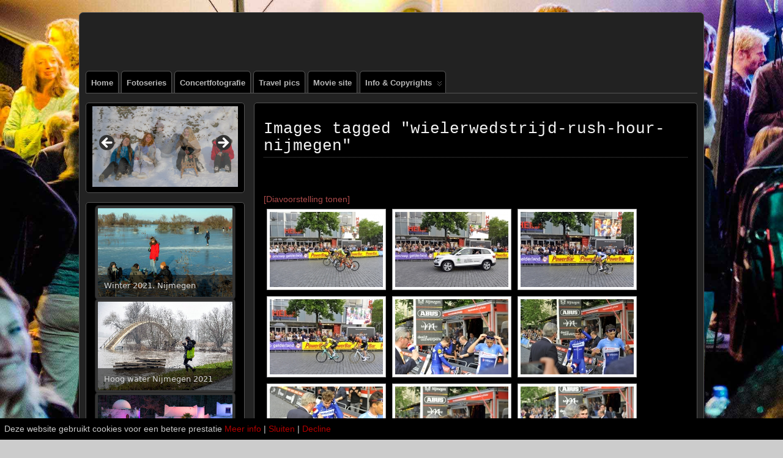

--- FILE ---
content_type: text/css
request_url: https://1.henkbeenen.nl/wp-content/themes/suffusion/dark-style.css?ver=4.5.6
body_size: 2168
content:
body {/* Default styling for everything that is un-styled and doesn't inherit*/
	color:#b8b8b8;
}

code, pre {
	background-color: #222222;
}
pre {
	border: 1px solid #555;
}

/* Headers */
h1, h2, h3, h4, h5, h6 {
	color: #eee;
}

h1 a, h2 a, h3 a, h4 a, h5 a, h6 a {
	color: #eee;
}
fieldset {
	border: 1px solid #333;
}
#wrapper {
	border: 1px solid #555;
	background-color: #222;
}

.suf-widget {
	background-color: #000;
	border: 1px solid #555;
}

.dbx-handle {
	border-bottom: 1px dotted #555;
}

/*div.blogtitle a {*/
.blogtitle a {
	color: #ccc;
}

/* search form */
.searchfield{
	background-color: #444;
}

#nav {
	border-bottom: 1px solid #555;
}

#nav ul li, #nav ul ul li {
	border: 1px solid #555;
}

#nav ul li a {
	color: #b8b8b8;
	background: #000;
}

#nav-top {
	border: 1px solid #555;
	border-top: none;
	background-color: #222;
}

#nav-top ul li{
	border: 1px solid #555;
}

#nav-top ul li a {
	color: #b8b8b8;
	background-color: #000;
}

#nav-top ul ul li {
	border: 1px solid #555;
}

/* sub menu */
#subnav {
	background-color: #111;
	border: 1px solid #555;
}

#subnav li {
	border-right: 1px solid #666;
}

#subnav li a,
#subnav li a:visited,
#subnav .page_item {
	color: #666;
}

#subnav .current_page_item,
#subnav .current_page_parent {
	background-color: #444;
}

/* Third level */
.hier-nav {
	background-color: #222;
	border: 1px solid #555;
	margin-top: 0px;
}

.hier-nav .current_page_item, .hier-nav .current_page_parent {
	background-color: #444;
	border-left: 1px solid #555;
}

.hier-nav li {
	border-right: 1px solid #666;
}


#top-bar-right-spanel-tab .toggle {
	border: 1px solid #555;
}

.post, article.page {
	background-color: #000;
	border: 1px solid #555;
}
.postdata, .postdata a, .postdata a:visited {
	color: #999999;
}

/* post title */
h1.posttitle,
h1.posttitle a,
h1.posttitle a:visited,
h2.posttitle,
h2.posttitle a,
h2.posttitle a:visited  {
	color: #fff;
}

h1.posttitle,
h2.posttitle {
	border-bottom: dotted 1px #555;
}

.author {
	color: #aaa;
}

.tags {
	color: #aaa;
}

.tags a {
	color: #999;
}

.page-links span {
	border-color: #222222;
}

/* next & previous page navigation */
.page-nav {
	background-color: #000;
	border: 1px solid #555;
}

.page-nav a, .page-nav a:visited {
	color: #fff;
}

.suf-page-nav a,
.suf-page-nav a:visited,
.suf-page-nav span {
	border-color: #222222;
}

.page-nav .suf-page-nav a.page-numbers:hover,
div.navigation .suf-page-nav a.page-numbers:hover {
	color: #ffffff;
}

/* next & previous post navigation */
.post-nav {
	background-color: #000;
	border: 1px solid #555;
}
.post-nav a, .post-nav a:visited {
	color: #999999;
}

.post-nav .previous .icon { width: 16px; height: 16px; background-position: 0 -160px; float: left; margin-right: 4px;}
.post-nav .next .icon { width: 16px; height: 16px; background-position: -16px -160px; float: right; margin-left: 4px;}

/* commentform */
#commentform label.suf-comment-label {
	color:#ffffff;
	border: solid 1px #222;
}
#commentform small {
	color: #999999;
}

#commentform textarea {
	border: solid 1px #555;
	background-color: #333;
}

#commentform textarea:focus, #commentform input[type="text"]:focus {
	border: solid 1px #999;
}
.commentlist li.comment, .commentlist li.pingback, .commentlist li.trackback { border: 1px solid #222; background-color: #080808; }
.commentlist li.alt { border: 1px solid #333; background-color: #202020; }
.commentlist small a, .commentlist small a:visited { color: #999999; }
.comment-author {
	border-bottom: 1px dotted #444;
}
.author-below .comment-body, .author-above .comment-body { background-color: #222; }
.author-below .arrow, .author-above .arrow { border-left-color: #222; }
a.comment-reply-link, a.comment-reply-login {
	border: solid 1px #222222;
}

.comment-response-type, .response-type {
	border: solid 1px #222222;
}

/* Comments  */
h3#comments,
h3.comments {
	background-color: #333;
}

h3#respond, h3.respond, #reply-title {
	background-color: #333;
}

#page-footer, #cred {
	border-top: 1px solid #555;
}

#cred a {
	color: #999;
}

/* commentform */
label {
	color:#666;
	font-size: 100%;
}
small {
	color: #555;
}

input{
	background-color: #333;
	color: #999;
	border: solid 1px #555;
}

textarea {
	color: #999;
	border: solid 1px #555;
	background-color: #333;
}

textarea:focus, input[type="text"]:focus, input[type="password"]:focus, #postbox textarea:focus {
	border: solid 1px #666;
}

/* sidebar */
#sidebar, #sidebar-b,
#sidebar-2, #sidebar-2-b {
	color: #666666;
}

/* sidebar */
.suf-widget h3,
.suf-widget h3 a,
.suf-widget h3 a:visited {
	color: #999;
}

div.tab-box div.sidebar-tab-content a:hover,
div.tab-box div.sidebar-tab-content a:active,
.suf-widget a:hover,
.suf-widget a:active {
	text-decoration: underline;
}

.warea ul.suf-cat-posts-list a:hover,
.warea ul.suf-cat-posts-list a:active {
	text-decoration: none;
}

.tab-box div.sidebar-tab-content a,
.tab-box div.sidebar-tab-content a:visited,
div.sidebar-tab-content a,
div.sidebar-tab-content a:visited,
.suf-widget a, .suf-widget a:visited,
.warea a,
.warea a:visited  {
	color: #999;
	text-decoration:none;
}

.wp-caption {
	background-color: #000000;
}

.author-profile,
.info-tag,
.info-category {
	border: solid 1px #555;
	background-color: #000;
}

/* Settings for Featured Posts */
#featured-posts {
	border-color: #555555;
	background-color: #000000;
}

#sliderIndex a,
#sliderIndex a:hover,
#sliderIndex a:visited {
	border-color: #222222;
}

.index-overlaid #sliderIndex a, .index-overlaid .sliderIndex a { background-color: #000; }
.pager-bullets.index-overlaid #sliderPager a, .pager-bullets.index-overlaid .sliderPager a { background-color: transparent; }

/* These settings are for common plugins */
.wp-pagenavi a,
.wp-pagenavi a:visited,
.wp-pagenavi span {
	border-color: #222222;
}

/* Tabbed Sidebar */
.warea ul.sidebar-tabs li a, ul.sidebar-tabs li a {
	background-color: #000;
	border: 1px solid #555;
	color: #fff;
}

div.sidebar-tab-content {
	background-color: #000;
	border: 1px solid #555;
}

/* Magazine */
.suf-mag-headlines,
.suf-mag-excerpt,
.suf-tile,
.suf-mag-category {
	background-color: #000;
	border: 1px solid #555;
}

.suf-mag-headline-block li.suf-mag-headline a {
	color: #fff;
}

h2.suf-mag-excerpt-title,
h2.suf-tile-title {
	border-top: 1px dotted #555;
	border-bottom: 1px dotted #555;
}

h2.suf-mag-excerpt-title a,
h2.suf-mag-excerpt-title a:hover,
h2.suf-mag-excerpt-title a:visited,
h2.suf-mag-excerpt-title a:active,
h2.suf-tile-title a,
h2.suf-tile-title a:hover,
h2.suf-tile-title a:visited,
h2.suf-tile-title a:active {
	color: #ddd;
}

h2.suf-mag-headlines-title,
.suf-mag-excerpts-header,
.suf-tiles th,
.suf-mag-categories-header {
	border-color: #555;
	background-color: #000;
	color: #ddd;
}

.widget-suf-cat-posts li.suf-cat-post a,
.suf-mag-category li.suf-mag-catblock-post a {
	color: #eee;
}

.widget-suf-cat-posts li.suf-cat-post,
.suf-mag-category li.suf-mag-catblock-post {
	border-bottom: 1px dotted #222;
}

.widget-suf-cat-posts li.suf-cat-post:hover,
.suf-mag-category li.suf-mag-catblock-post:hover {
	border: 1px solid #555;
}

.flattened {
    background-color: #000;
    border: 1px solid #555;
}

.author-info {
    border: 1px solid #555;
}

.nr-post {
}
.nr-post h3 {
	border: 1px solid #444;
}
div.booklisting img,
div.bookentry img {
	border: 1px solid #444;
}
.nr_widget h4 {
	border: 1px solid #444;
}

.meta-left-pullout ul { border-right: 1px dotted #555; }
.meta-right-pullout ul { border-left: 1px dotted #555; }
.meta-pullout li { border-bottom: 1px dotted #555; }

.attachment object.text { color: #999; border: solid 1px #555; background-color: #666; }
table.exif td { border-bottom: 1px dotted #222; }
.flickr_badge_image img { border-color: #333; }
.suf-twitter-avatar { border-color: #333; }

.warea ul.suf-posts-thumbnail li { border-bottom: 1px dotted #333; }
img.suf-widget-thumb { border-color: #333; }
.suf-mosaic-img { border-color: #333; }

.entry th, .comment-body th { border-bottom: 1px dotted #222; }
.entry td, .comment-body td { border-bottom: 1px dotted #222; }
.exif-button, .navigation-attachment { border-color: #222; }

.mm-warea { background: #000; border-color: #333; color: #b8b8b8; }
#nav .mm-warea .mm-widget ul li, #nav-top .mm-warea .mm-widget ul li { color: #b8b8b8; }

.cl-widget { background: #000; border: 1px solid #333; }
.outer-pullout-container .meta-pullout {
	background: #000;
	border: 1px solid #555;
}


--- FILE ---
content_type: text/css
request_url: https://1.henkbeenen.nl/wp-content/themes/suffusion/skins/dark-theme-gray-2/skin.css?ver=4.5.6
body_size: 237
content:
/* Standard Styles */
a {
	color:#787878;
}
a:visited {
	color: #787878;
}

/* sub menu */
#subnav li a:hover {
	color: #787878;
}

/* Level 3 */
.hier-nav li a:hover {
	color: #787878;
}

/* content */
.postdata a:hover {
	color: #787878;
}

/* post title */
h1.posttitle a:hover,
h2.posttitle a:hover {
	color: #787878;
}
.tags a:hover {
	color: #787878;
}

/* next & previous page navigation */
.page-nav a:hover {
	color: #787878;
}

/* next & previous post navigation */
.post-nav a:hover {
	color: #787878;
}

.suf-page-nav a.page-numbers,
.suf-page-nav a.page-numbers:visited {
	color: #787878;
}

/* comment list */
.commentlist cite {
	color: #787878;
}
.commentlist cite a, .commentlist cite a:visited {
	color: #787878;
}

/* Credits  */
#cred a:hover {
	color: #787878;
}

.suf-widget a:hover,
.suf-widget a:focus,
.suf-widget a:active,
.warea a:hover,
.warea a:focus,
.warea a:active {
	color: #787878;
}

/* These settings are for common plugins */
.wp-pagenavi a,
.wp-pagenavi a:visited,
.wp-pagenavi span {
	color: #787878;
}

.wp-pagenavi a:hover {
	color: #fff;
}



--- FILE ---
content_type: text/css
request_url: https://1.henkbeenen.nl/wp-content/uploads/suffusion/custom-styles.css?ver=4.5.6
body_size: 4625
content:
body{color:#F5F5F5;font-family:Arial,Helvetica,sans-serif;}a{color:#AB4949;text-decoration:none;}a:visited{color:#D42323;text-decoration:none;}a:hover{color:#FF0000;text-decoration:underline;}.page-template-1l-sidebar-php #wrapper{width:1000px;max-width:1000px;min-width:1000px;}.page-template-1l-sidebar-php #container{padding-left:275px;padding-right:0px;}.page-template-1l-sidebar-php #main-col{width:725px;}#ie6 .page-template-1l-sidebar-php #main-col{width:695px }.page-template-1l-sidebar-php #nav-top,.page-template-1l-sidebar-php #top-bar-right-spanel{width:1000px;max-width:1000px;min-width:1000px;}.page-template-1l-sidebar-php #nav-top .col-control,.page-template-1l-sidebar-php #top-bar-right-spanel .col-control{width:1000px }.page-template-1l-sidebar-php #nav .col-control{width:1000px }.page-template-1l-sidebar-php .postdata .category{max-width:450px}.page-template-1l-sidebar-php .tags{max-width:450px}.page-template-1l-sidebar-php #sidebar,.page-template-1l-sidebar-php #sidebar-b,.page-template-1l-sidebar-php #sidebar-shell-1{width:260px}.page-template-1l-sidebar-php #sidebar.flattened,.page-template-1l-sidebar-php #sidebar-b.flattened{width:258px}.page-template-1l-sidebar-php #sidebar-shell-1{margin-left:-100%;margin-right:15px;left:auto;right:275px}.page-template-1l-sidebar-php #sidebar-container{width:275px;}.page-template-1l-sidebar-php .sidebar-container-left{right:275px;}.page-template-1l-sidebar-php .sidebar-container-right{margin-right:-275px;}.page-template-1l-sidebar-php .sidebar-container-left #sidebar-wrap{right:auto;}.page-template-1l-sidebar-php #wsidebar-top,.page-template-1l-sidebar-php #wsidebar-bottom{width:273px;}.page-template-1l-sidebar-php #sidebar-wrap{width:290px;left:auto;right:auto}#ie6 .page-template-1l-sidebar-php #sidebar-wrap{left:auto;right:auto}.page-template-1l-sidebar-php .sidebar-wrap-left{margin-left:-100%}.page-template-1l-sidebar-php .sidebar-wrap-right{margin-right:-290px}#ie6 .page-template-1l-sidebar-php #sidebar,#ie6 .page-template-1l-sidebar-php #sidebar-b,#ie6 .page-template-1l-sidebar-php #sidebar-shell-1{width:252px}#ie6 .page-template-1l-sidebar-php #sidebar-shell-1{}#ie6 .page-template-1l-sidebar-php #sidebar-container{width:265px}.page-template-1l-sidebar-php .tab-box{width:260px}.page-template-1r-sidebar-php #wrapper{width:1000px;max-width:1000px;min-width:1000px;}.page-template-1r-sidebar-php #container{padding-left:0px;padding-right:275px;}.page-template-1r-sidebar-php #main-col{width:725px;}#ie6 .page-template-1r-sidebar-php #main-col{width:695px }.page-template-1r-sidebar-php #nav-top,.page-template-1r-sidebar-php #top-bar-right-spanel{width:1000px;max-width:1000px;min-width:1000px;}.page-template-1r-sidebar-php #nav-top .col-control,.page-template-1r-sidebar-php #top-bar-right-spanel .col-control{width:1000px }.page-template-1r-sidebar-php #nav .col-control{width:1000px }.page-template-1r-sidebar-php .postdata .category{max-width:450px}.page-template-1r-sidebar-php .tags{max-width:450px}.page-template-1r-sidebar-php #sidebar,.page-template-1r-sidebar-php #sidebar-b,.page-template-1r-sidebar-php #sidebar-shell-1{width:260px}.page-template-1r-sidebar-php #sidebar.flattened,.page-template-1r-sidebar-php #sidebar-b.flattened{width:258px}.page-template-1r-sidebar-php #sidebar-shell-1{margin-left:15px;margin-right:-275px;left:auto;right:auto}.page-template-1r-sidebar-php #sidebar-container{width:275px;}.page-template-1r-sidebar-php .sidebar-container-left{right:275px;}.page-template-1r-sidebar-php .sidebar-container-right{margin-right:-275px;}.page-template-1r-sidebar-php .sidebar-container-left #sidebar-wrap{right:auto;}.page-template-1r-sidebar-php #wsidebar-top,.page-template-1r-sidebar-php #wsidebar-bottom{width:273px;}.page-template-1r-sidebar-php #sidebar-wrap{width:290px;left:auto;right:auto}#ie6 .page-template-1r-sidebar-php #sidebar-wrap{left:auto;right:auto}.page-template-1r-sidebar-php .sidebar-wrap-left{margin-left:-100%}.page-template-1r-sidebar-php .sidebar-wrap-right{margin-right:-290px}#ie6 .page-template-1r-sidebar-php #sidebar,#ie6 .page-template-1r-sidebar-php #sidebar-b,#ie6 .page-template-1r-sidebar-php #sidebar-shell-1{width:252px}#ie6 .page-template-1r-sidebar-php #sidebar-shell-1{}#ie6 .page-template-1r-sidebar-php #sidebar-container{width:265px}.page-template-1r-sidebar-php .tab-box{width:260px}.page-template-1l1r-sidebar-php #wrapper{width:1000px;max-width:1000px;min-width:1000px;}.page-template-1l1r-sidebar-php #container{padding-left:185px;padding-right:185px;}.page-template-1l1r-sidebar-php #main-col{width:630px;}#ie6 .page-template-1l1r-sidebar-php #main-col{width:600px }.page-template-1l1r-sidebar-php #nav-top,.page-template-1l1r-sidebar-php #top-bar-right-spanel{width:1000px;max-width:1000px;min-width:1000px;}.page-template-1l1r-sidebar-php #nav-top .col-control,.page-template-1l1r-sidebar-php #top-bar-right-spanel .col-control{width:1000px }.page-template-1l1r-sidebar-php #nav .col-control{width:1000px }.page-template-1l1r-sidebar-php .postdata .category{max-width:355px}.page-template-1l1r-sidebar-php .tags{max-width:355px}.page-template-1l1r-sidebar-php #sidebar,.page-template-1l1r-sidebar-php #sidebar-b,.page-template-1l1r-sidebar-php #sidebar-shell-1{width:170px}.page-template-1l1r-sidebar-php #sidebar.flattened,.page-template-1l1r-sidebar-php #sidebar-b.flattened{width:168px}.page-template-1l1r-sidebar-php #sidebar-shell-1{margin-left:-100%;margin-right:0px;left:auto;right:185px}.page-template-1l1r-sidebar-php #sidebar-2,.page-template-1l1r-sidebar-php #sidebar-2-b,.page-template-1l1r-sidebar-php #sidebar-shell-2{width:170px}.page-template-1l1r-sidebar-php #sidebar-2.flattened,.page-template-1l1r-sidebar-php #sidebar-2-b.flattened{width:168px}.page-template-1l1r-sidebar-php #sidebar-shell-2{margin-left:15px;margin-right:-185px;left:auto;right:auto}.page-template-1l1r-sidebar-php #sidebar-container{width:185px;}.page-template-1l1r-sidebar-php .sidebar-container-left{right:185px;}.page-template-1l1r-sidebar-php .sidebar-container-right{margin-right:-185px;}.page-template-1l1r-sidebar-php .sidebar-container-left #sidebar-wrap{right:auto;}.page-template-1l1r-sidebar-php #wsidebar-top,.page-template-1l1r-sidebar-php #wsidebar-bottom{width:353px;}.page-template-1l1r-sidebar-php #sidebar-wrap{width:370px;left:auto;right:auto}#ie6 .page-template-1l1r-sidebar-php #sidebar-wrap{left:auto;right:auto}.page-template-1l1r-sidebar-php .sidebar-wrap-left{margin-left:-100%}.page-template-1l1r-sidebar-php .sidebar-wrap-right{margin-right:-370px}#ie6 .page-template-1l1r-sidebar-php #sidebar,#ie6 .page-template-1l1r-sidebar-php #sidebar-b,#ie6 .page-template-1l1r-sidebar-php #sidebar-shell-1{width:162px}#ie6 .page-template-1l1r-sidebar-php #sidebar-shell-1{left:200px;right:185px}#ie6 .page-template-1l1r-sidebar-php #sidebar-2,#ie6 .page-template-1l1r-sidebar-php #sidebar-2-b,#ie6 .page-template-1l1r-sidebar-php #sidebar-shell-2{width:162px}#ie6 .page-template-1l1r-sidebar-php #sidebar-shell-2{}#ie6 .page-template-1l1r-sidebar-php #sidebar-container{width:175px}.page-template-1l1r-sidebar-php .tab-box{width:170px}.page-template-2l-sidebars-php #wrapper{width:1000px;max-width:1000px;min-width:1000px;}.page-template-2l-sidebars-php #container{padding-left:370px;padding-right:0px;}.page-template-2l-sidebars-php #main-col{width:630px;}#ie6 .page-template-2l-sidebars-php #main-col{width:600px }.page-template-2l-sidebars-php #nav-top,.page-template-2l-sidebars-php #top-bar-right-spanel{width:1000px;max-width:1000px;min-width:1000px;}.page-template-2l-sidebars-php #nav-top .col-control,.page-template-2l-sidebars-php #top-bar-right-spanel .col-control{width:1000px }.page-template-2l-sidebars-php #nav .col-control{width:1000px }.page-template-2l-sidebars-php .postdata .category{max-width:355px}.page-template-2l-sidebars-php .tags{max-width:355px}.page-template-2l-sidebars-php #sidebar,.page-template-2l-sidebars-php #sidebar-b,.page-template-2l-sidebars-php #sidebar-shell-1{width:170px}.page-template-2l-sidebars-php #sidebar.flattened,.page-template-2l-sidebars-php #sidebar-b.flattened{width:168px}.page-template-2l-sidebars-php #sidebar-shell-1{margin-left:0px;margin-right:0px;left:auto;right:auto}.page-template-2l-sidebars-php #sidebar-2,.page-template-2l-sidebars-php #sidebar-2-b,.page-template-2l-sidebars-php #sidebar-shell-2{width:170px}.page-template-2l-sidebars-php #sidebar-2.flattened,.page-template-2l-sidebars-php #sidebar-2-b.flattened{width:168px}.page-template-2l-sidebars-php #sidebar-shell-2{margin-left:15px;margin-right:-185px;left:auto;right:auto}.page-template-2l-sidebars-php #sidebar-container{width:370px;}.page-template-2l-sidebars-php .sidebar-container-left{right:370px;}.page-template-2l-sidebars-php .sidebar-container-right{margin-right:-370px;}.page-template-2l-sidebars-php .sidebar-container-left #sidebar-wrap{right:auto;}.page-template-2l-sidebars-php #wsidebar-top,.page-template-2l-sidebars-php #wsidebar-bottom{width:353px;}.page-template-2l-sidebars-php #sidebar-wrap{width:370px;left:auto;right:370px}#ie6 .page-template-2l-sidebars-php #sidebar-wrap{left:auto;right:200px}.page-template-2l-sidebars-php .sidebar-wrap-left{margin-left:-100%}.page-template-2l-sidebars-php .sidebar-wrap-right{margin-right:-370px}#ie6 .page-template-2l-sidebars-php #sidebar,#ie6 .page-template-2l-sidebars-php #sidebar-b,#ie6 .page-template-2l-sidebars-php #sidebar-shell-1{width:162px}#ie6 .page-template-2l-sidebars-php #sidebar-shell-1{}#ie6 .page-template-2l-sidebars-php #sidebar-2,#ie6 .page-template-2l-sidebars-php #sidebar-2-b,#ie6 .page-template-2l-sidebars-php #sidebar-shell-2{width:162px}#ie6 .page-template-2l-sidebars-php #sidebar-shell-2{}#ie6 .page-template-2l-sidebars-php #sidebar-container{width:360px}.page-template-2l-sidebars-php .tab-box{width:353px}.page-template-2r-sidebars-php #wrapper{width:1000px;max-width:1000px;min-width:1000px;}.page-template-2r-sidebars-php #container{padding-left:0px;padding-right:370px;}.page-template-2r-sidebars-php #main-col{width:630px;}#ie6 .page-template-2r-sidebars-php #main-col{width:600px }.page-template-2r-sidebars-php #nav-top,.page-template-2r-sidebars-php #top-bar-right-spanel{width:1000px;max-width:1000px;min-width:1000px;}.page-template-2r-sidebars-php #nav-top .col-control,.page-template-2r-sidebars-php #top-bar-right-spanel .col-control{width:1000px }.page-template-2r-sidebars-php #nav .col-control{width:1000px }.page-template-2r-sidebars-php .postdata .category{max-width:355px}.page-template-2r-sidebars-php .tags{max-width:355px}.page-template-2r-sidebars-php #sidebar,.page-template-2r-sidebars-php #sidebar-b,.page-template-2r-sidebars-php #sidebar-shell-1{width:170px}.page-template-2r-sidebars-php #sidebar.flattened,.page-template-2r-sidebars-php #sidebar-b.flattened{width:168px}.page-template-2r-sidebars-php #sidebar-shell-1{margin-left:0px;margin-right:0px;left:auto;right:auto}.page-template-2r-sidebars-php #sidebar-2,.page-template-2r-sidebars-php #sidebar-2-b,.page-template-2r-sidebars-php #sidebar-shell-2{width:170px}.page-template-2r-sidebars-php #sidebar-2.flattened,.page-template-2r-sidebars-php #sidebar-2-b.flattened{width:168px}.page-template-2r-sidebars-php #sidebar-shell-2{margin-left:-185px;margin-right:15px;left:auto;right:auto}.page-template-2r-sidebars-php #sidebar-container{width:370px;}.page-template-2r-sidebars-php .sidebar-container-left{right:370px;}.page-template-2r-sidebars-php .sidebar-container-right{margin-right:-370px;}.page-template-2r-sidebars-php .sidebar-container-left #sidebar-wrap{right:auto;}.page-template-2r-sidebars-php #wsidebar-top,.page-template-2r-sidebars-php #wsidebar-bottom{width:353px;}.page-template-2r-sidebars-php #sidebar-wrap{width:370px;left:auto;right:auto}#ie6 .page-template-2r-sidebars-php #sidebar-wrap{left:auto;right:auto}.page-template-2r-sidebars-php .sidebar-wrap-left{margin-left:-100%}.page-template-2r-sidebars-php .sidebar-wrap-right{margin-right:-370px}#ie6 .page-template-2r-sidebars-php #sidebar,#ie6 .page-template-2r-sidebars-php #sidebar-b,#ie6 .page-template-2r-sidebars-php #sidebar-shell-1{width:162px}#ie6 .page-template-2r-sidebars-php #sidebar-shell-1{}#ie6 .page-template-2r-sidebars-php #sidebar-2,#ie6 .page-template-2r-sidebars-php #sidebar-2-b,#ie6 .page-template-2r-sidebars-php #sidebar-shell-2{width:162px}#ie6 .page-template-2r-sidebars-php #sidebar-shell-2{}#ie6 .page-template-2r-sidebars-php #sidebar-container{width:360px}.page-template-2r-sidebars-php .tab-box{width:353px} #wrapper{width:1000px;max-width:1000px;min-width:1000px;} #container{padding-left:275px;padding-right:0px;} #main-col{width:725px;}#ie6 #main-col{width:695px } #nav-top,#top-bar-right-spanel{width:1000px;max-width:1000px;min-width:1000px;} #nav-top .col-control,#top-bar-right-spanel .col-control{width:1000px } #nav .col-control{width:1000px } .postdata .category{max-width:450px} .tags{max-width:450px} #sidebar,#sidebar-b,#sidebar-shell-1{width:260px} #sidebar.flattened,#sidebar-b.flattened{width:258px} #sidebar-shell-1{margin-left:-100%;margin-right:15px;left:auto;right:275px} #sidebar-container{width:275px;} .sidebar-container-left{right:275px;} .sidebar-container-right{margin-right:-275px;} .sidebar-container-left #sidebar-wrap{right:auto;} #wsidebar-top,#wsidebar-bottom{width:273px;} #sidebar-wrap{width:290px;left:auto;right:auto}#ie6 #sidebar-wrap{left:auto;right:auto} .sidebar-wrap-left{margin-left:-100%} .sidebar-wrap-right{margin-right:-290px}#ie6 #sidebar,#ie6 #sidebar-b,#ie6 #sidebar-shell-1{width:252px}#ie6 #sidebar-shell-1{}#ie6 #sidebar-container{width:265px} .tab-box{width:260px}.page-template-no-sidebars-php #container{padding-left:0;padding-right:0;}.page-template-no-sidebars-php #main-col{width:100%;}.suf-mag-headlines{padding-left:225px}.suf-mag-headline-photo-box{width:225px;right:225px;}.suf-mag-headline-block{width:100%;}#ie6 .suf-mag-headline-block{width:100%;}.suf-mag-headlines{min-height:450px;height:auto;}.suf-mag-excerpt-image{height:100px}.suf-mag-category-image{width:221px;height:100px}#ie6 .suf-mag-category-image{width:218px;}h2.suf-mag-headlines-title{text-align:left;} .post .date{display:none;} .title-container{padding-left:0;padding-right:0;} .post .title{padding-left:0;}.postdata .category{float:left;}.post .postdata .comments{float:right;}.tags{float:right;text-align:right;}.post span.author{float:left;padding-right:10px;}article.page .postdata .comments{float:right;}article.page span.author{float:left;padding-right:10px;}.format-aside h1.posttitle,.format-aside h2.posttitle,.post.format-aside .date{display:none;}.format-aside .title-container{padding-left:0;}.format-aside .postdata .category{float:left;}.post.format-aside .postdata .comments{float:right;}.format-aside .tags{float:right;text-align:right;}.format-aside .permalink{float:left;text-align:left;}.post.format-aside span.author{float:left;padding-right:10px;}.format-gallery .postdata .category{float:left;}.post.format-gallery .postdata .comments{float:right;}.format-gallery .tags{float:right;text-align:right;}.format-gallery .permalink{float:left;text-align:left;}.post.format-gallery span.author{float:left;padding-right:10px;}.format-link .postdata .category{float:left;}.post.format-link .postdata .comments{float:right;}.format-link .tags{float:right;text-align:right;}.format-link .permalink{float:left;text-align:left;}.post.format-link span.author{float:left;padding-right:10px;}.format-image .postdata .category{float:left;}.post.format-image .postdata .comments{float:right;}.format-image .tags{float:right;text-align:right;}.format-image .permalink{float:left;text-align:left;}.post.format-image span.author{float:left;padding-right:10px;}.format-quote h1.posttitle,.format-quote h2.posttitle,.post.format-quote .date{display:none;}.format-quote .title-container{padding-left:0;}.format-quote .postdata .category{float:left;}.post.format-quote .postdata .comments{float:right;}.format-quote .tags{float:right;text-align:right;}.format-quote .permalink{float:left;text-align:left;}.post.format-quote span.author{float:left;padding-right:10px;}.format-status h1.posttitle,.format-status h2.posttitle,.post.format-status .date{display:none;}.format-status .title-container{padding-left:0;}.format-status .postdata .category{float:left;}.post.format-status .postdata .comments{float:right;}.format-status .tags{float:right;text-align:right;}.format-status .permalink{float:left;text-align:left;}.post.format-status span.author{float:left;padding-right:10px;}.format-video .postdata .category{float:left;}.post.format-video .postdata .comments{float:right;}.format-video .tags{float:right;text-align:right;}.format-video .permalink{float:left;text-align:left;}.post.format-video span.author{float:left;padding-right:10px;}.format-audio .postdata .category{float:left;}.post.format-audio .postdata .comments{float:right;}.format-audio .tags{float:right;text-align:right;}.format-audio .permalink{float:left;text-align:left;}.post.format-audio span.author{float:left;padding-right:10px;}.format-chat .postdata .category{float:left;}.post.format-chat .postdata .comments{float:right;}.format-chat .tags{float:right;text-align:right;}.format-chat .permalink{float:left;text-align:left;}.post.format-chat span.author{float:left;padding-right:10px;}#slider,#sliderContent{max-height:250px;} #slider .left,#slider .right{height:250px;max-height:250px;width:250px !important;} .sliderImage .top,.sliderImage .bottom{max-width:none;}.sliderImage{height:250px;}.controller-icons #sliderControl{top:-125px;}.controller-icons.index-overlaid #sliderControl{top:-110px;} .sliderImage div{background-image:none;background-color:#222222;color:#FFFFFF;} .sliderImage div a{color:#FFFFFF;}#featured-posts{border-width:1px;border-style:solid;}#cl-warea-id-1 .cl-widget{background:rgb(255,245,212) ;;border-top:none;border-right:none;border-bottom:none;border-left:none;}#cl-warea-id-2 .cl-widget{background:rgb(255,245,212) ;;border-top:none;border-right:none;border-bottom:none;border-left:none;}#cl-warea-id-3 .cl-widget{background:rgb(255,245,212) ;;border-top:none;border-right:none;border-bottom:none;border-left:none;}#cl-warea-id-4 .cl-widget{background:rgb(255,245,212) ;;border-top:none;border-right:none;border-bottom:none;border-left:none;}#cl-warea-id-5 .cl-widget{background:rgb(255,245,212) ;;border-top:none;border-right:none;border-bottom:none;border-left:none;}.cl-title{color:#E0E0E0;font-family:'Courier New',Courier,monospace ;font-weight:bold;font-style:normal;font-variant:normal;font-size:28px;}#ie6 table.suf-tiles{width:700px }.suf-tile-image{height:100px;}h2.suf-tile-title{text-align:left;}#nav-top,#top-bar-right-spanel{margin:0 auto;}#nav ul{text-transform:none;}#nav-top ul{text-transform:none;float:left;}#widgets-above-header .col-control{width:auto;}#nav{margin:0 auto;width:100%;}div.booklisting img,div.bookentry img{width:108px;height:160px;}div.bookentry .stats{width:142px;}div.bookentry .review{width:537px;}#ie6 div.bookentry .review{width:517px;}col.nr-shelf-slot{width:25%;}#nav .mm-warea{transition:opacity 500ms linear;-moz-transition:opacity 500ms linear;-webkit-transition:opacity 500ms linear;-khtml-transition:opacity 500ms linear}#nav-top .mm-warea{transition:opacity 500ms linear;-moz-transition:opacity 500ms linear;-webkit-transition:opacity 500ms linear;-khtml-transition:opacity 500ms linear}.attachment object.audio{width:300px;height:30px;}.attachment object.application{width:300px;}.attachment object.text{width:300px;}.attachment object.video{width:300px;height:225px;}.author-info img.avatar{float:left;padding:5px;}.suf-mosaic-thumb-container{margin-left:50px;margin-right:50px;}.sidebar-wrap-right #sidebar-shell-1{float:right;margin-left:0;margin-right:0}.sidebar-wrap-right #sidebar-shell-2{float:right;margin-right:15px;margin-left:0}.sidebar-wrap-left #sidebar-shell-1{float:left;margin-left:0;margin-right:0}.sidebar-wrap-left #sidebar-shell-2{float:left;margin-left:15px;margin-right:0}.sidebar-container-left #sidebar-wrap{margin-left:0;margin-right:0;left:auto;right:auto;}.sidebar-container-right #sidebar-wrap{margin-left:0;margin-right:0;left:auto;right:auto;}#sidebar-container .tab-box{margin-left:0;margin-right:0;}#sidebar-container.sidebar-container-left{margin-left:-100%;}#ie6 #sidebar-container #sidebar-shell-1,#ie6 #sidebar-container #sidebar-shell-2{left:auto;right:auto;}#ie6 .sidebar-container-left #sidebar-wrap,#ie6 .sidebar-container-right #sidebar-wrap{left:auto;right:auto;}h1.posttitle,h2.posttitle{color:#F2F2F2;font-family:'Courier New',Courier,monospace ;font-weight:normal;font-style:normal;font-variant:normal;font-size:26px;}h1.posttitle a,h2.posttitle a,h1.posttitle a:visited,h2.posttitle a:visited{color:#F2F2F2;font-family:Arial,Helvetica,sans-serif;font-weight:normal;font-style:normal;font-variant:normal;font-size:26px;}h1.posttitle a:hover,h2.posttitle a:hover{color:#F3FFC2;font-family:Arial,Helvetica,sans-serif;font-weight:normal;font-style:normal;font-variant:normal;font-size:26px;}h1{color:#F2F2F2;font-family:'Courier New',Courier,monospace ;font-weight:normal;font-style:normal;font-variant:normal;font-size:28px;}h2{color:#F2F2F2;font-family:'Courier New',Courier,monospace ;font-weight:normal;font-style:normal;font-variant:normal;font-size:26px;}h3{color:#F2F2F2;font-family:'Courier New',Courier,monospace ;font-weight:bold;font-style:normal;font-variant:normal;font-size:23px;}h4{color:#F2F2F2;font-family:'Courier New',Courier,monospace ;font-weight:normal;font-style:normal;font-variant:normal;font-size:21px;}h5{color:#F2F2F2;font-family:'Courier New',Courier,monospace ;font-weight:normal;font-style:normal;font-variant:normal;font-size:19px;}h6{color:#F2F2F2;font-family:'Courier New',Courier,monospace ;font-weight:normal;font-style:normal;font-variant:normal;font-size:16px;}.postdata .category .icon,.postdata .author .icon,.postdata .tax .icon,.postdata .permalink .icon,.postdata .comments .icon,.postdata .edit .icon,.postdata .line-date .icon,.previous-entries .icon,.next-entries .icon,.post-nav .previous .icon,.post-nav .next .icon,h3.comments .icon,#reply-title .icon,input.inside,.exif-button .icon,.bookdata .edit .icon,.bookdata .manage .icon,.page-nav-left a,.page-nav-right a,.mosaic-page-nav-right a,.mosaic-page-nav-left a,.mosaic-overlay a span,.meta-pullout .category .icon,.meta-pullout .author .icon,.meta-pullout .tax .icon,.meta-pullout .permalink .icon,.meta-pullout .comments .icon,.meta-pullout .edit .icon,.meta-pullout .pullout-date .icon,.controller-icons #sliderControl .sliderPrev,.controller-icons #sliderControl .sliderNext,.controller-icons .sliderControl .sliderPrev,.controller-icons .sliderControl .sliderNext,.user-profiles .icon{background-image:url(https://1.henkbeenen.nl/wp-content/themes/suffusion/images/iconset-0.png)}.postdata .edit .icon,.meta-pullout .edit .icon,.postdata .tax .icon,.meta-pullout .tax .icon{display:inline-block;}.gallery-container{padding-right:266px }.gallery-contents{width:250px }.gallery-contents.left{left:-266px }.gallery-contents.right{margin-right:-266px }@media screen and (max-width:980px){#wrapper,.page-template-no-sidebars-php #wrapper,.page-template-1l-sidebar-php #wrapper,.page-template-1r-sidebar-php #wrapper,.page-template-2l-sidebars-php #wrapper,.page-template-2r-sidebars-php #wrapper,.page-template-1l1r-sidebar-php #wrapper{width:100%;max-width:none;min-width:0;-moz-box-sizing:border-box;-webkit-box-sizing:border-box;-ms-box-sizing:border-box;box-sizing:border-box}#nav-top,#nav .col-control,.page-template-no-sidebars-php #nav-top,.page-template-no-sidebars-php #nav .col-control,.page-template-1l-sidebar-php #nav-top,.page-template-1l-sidebar-php #nav .col-control,.page-template-1r-sidebar-php #nav-top,.page-template-1r-sidebar-php #nav .col-control,.page-template-2l-sidebars-php #nav-top,.page-template-2l-sidebars-php #nav .col-control,.page-template-2r-sidebars-php #nav-top,.page-template-2r-sidebars-php #nav .col-control,.page-template-1l1r-sidebar-php #nav-top,.page-template-1l1r-sidebar-php #nav .col-control{width:100%;max-width:none;min-width:0;}#main-col,.page-template-no-sidebars-php #main-col,.page-template-1l-sidebar-php #main-col,.page-template-1r-sidebar-php #main-col,.page-template-2l-sidebars-php #main-col,.page-template-2r-sidebars-php #main-col,.page-template-1l1r-sidebar-php #main-col{width:100%;-moz-box-sizing:border-box;-webkit-box-sizing:border-box;-ms-box-sizing:border-box;box-sizing:border-box}#widgets-above-header .suf-widget-1c,#widgets-above-header .suf-widget-2c,#widgets-above-header .suf-widget-3c,#widgets-above-header .suf-widget-4c,#widgets-above-header .suf-widget-5c,#widgets-above-header .suf-widget-6c,#widgets-above-header .suf-widget-7c,#widgets-above-header .suf-widget-8c{width:100%;margin:5px 0;}#header-widgets .suf-widget-1c,#header-widgets .suf-widget-2c,#header-widgets .suf-widget-3c,#header-widgets .suf-widget-4c,#header-widgets .suf-widget-5c,#header-widgets .suf-widget-6c,#header-widgets .suf-widget-7c,#header-widgets .suf-widget-8c{width:100%;margin:5px 0;}#horizontal-outer-widgets-1 .suf-widget-1c,#horizontal-outer-widgets-1 .suf-widget-2c,#horizontal-outer-widgets-1 .suf-widget-3c,#horizontal-outer-widgets-1 .suf-widget-4c,#horizontal-outer-widgets-1 .suf-widget-5c,#horizontal-outer-widgets-1 .suf-widget-6c,#horizontal-outer-widgets-1 .suf-widget-7c,#horizontal-outer-widgets-1 .suf-widget-8c{width:100%;margin:5px 0;}#horizontal-outer-widgets-2 .suf-widget-1c,#horizontal-outer-widgets-2 .suf-widget-2c,#horizontal-outer-widgets-2 .suf-widget-3c,#horizontal-outer-widgets-2 .suf-widget-4c,#horizontal-outer-widgets-2 .suf-widget-5c,#horizontal-outer-widgets-2 .suf-widget-6c,#horizontal-outer-widgets-2 .suf-widget-7c,#horizontal-outer-widgets-2 .suf-widget-8c{width:100%;margin:5px 0;}#ad-hoc-1 .suf-widget-1c,#ad-hoc-1 .suf-widget-2c,#ad-hoc-1 .suf-widget-3c,#ad-hoc-1 .suf-widget-4c,#ad-hoc-1 .suf-widget-5c,#ad-hoc-1 .suf-widget-6c,#ad-hoc-1 .suf-widget-7c,#ad-hoc-1 .suf-widget-8c{width:100%;margin:5px 0;}#ad-hoc-2 .suf-widget-1c,#ad-hoc-2 .suf-widget-2c,#ad-hoc-2 .suf-widget-3c,#ad-hoc-2 .suf-widget-4c,#ad-hoc-2 .suf-widget-5c,#ad-hoc-2 .suf-widget-6c,#ad-hoc-2 .suf-widget-7c,#ad-hoc-2 .suf-widget-8c{width:100%;margin:5px 0;}#ad-hoc-3 .suf-widget-1c,#ad-hoc-3 .suf-widget-2c,#ad-hoc-3 .suf-widget-3c,#ad-hoc-3 .suf-widget-4c,#ad-hoc-3 .suf-widget-5c,#ad-hoc-3 .suf-widget-6c,#ad-hoc-3 .suf-widget-7c,#ad-hoc-3 .suf-widget-8c{width:100%;margin:5px 0;}#ad-hoc-4 .suf-widget-1c,#ad-hoc-4 .suf-widget-2c,#ad-hoc-4 .suf-widget-3c,#ad-hoc-4 .suf-widget-4c,#ad-hoc-4 .suf-widget-5c,#ad-hoc-4 .suf-widget-6c,#ad-hoc-4 .suf-widget-7c,#ad-hoc-4 .suf-widget-8c{width:100%;margin:5px 0;}#ad-hoc-5 .suf-widget-1c,#ad-hoc-5 .suf-widget-2c,#ad-hoc-5 .suf-widget-3c,#ad-hoc-5 .suf-widget-4c,#ad-hoc-5 .suf-widget-5c,#ad-hoc-5 .suf-widget-6c,#ad-hoc-5 .suf-widget-7c,#ad-hoc-5 .suf-widget-8c{width:100%;margin:5px 0;}#cl-warea-id-1 .cl-widget,#cl-warea-id-1 .cl-warea-row .cl-widget,#cl-warea-id-1.cl-warea-all .cl-widget,#cl-warea-id-1.cl-warea-original .cl-widget{width:100%;}#cl-warea-id-2 .cl-widget,#cl-warea-id-2 .cl-warea-row .cl-widget,#cl-warea-id-2.cl-warea-all .cl-widget,#cl-warea-id-2.cl-warea-original .cl-widget{width:100%;}#cl-warea-id-3 .cl-widget,#cl-warea-id-3 .cl-warea-row .cl-widget,#cl-warea-id-3.cl-warea-all .cl-widget,#cl-warea-id-3.cl-warea-original .cl-widget{width:100%;}#cl-warea-id-4 .cl-widget,#cl-warea-id-4 .cl-warea-row .cl-widget,#cl-warea-id-4.cl-warea-all .cl-widget,#cl-warea-id-4.cl-warea-original .cl-widget{width:100%;}#cl-warea-id-5 .cl-widget,#cl-warea-id-5 .cl-warea-row .cl-widget,#cl-warea-id-5.cl-warea-all .cl-widget,#cl-warea-id-5.cl-warea-original .cl-widget{width:100%;}.suf-mag-excerpts .suf-tile-1c,.suf-mag-excerpts .suf-tile-2c,.suf-mag-excerpts .suf-tile-3c,.suf-mag-excerpts .suf-tile-4c,.suf-mag-excerpts .suf-tile-5c,.suf-mag-excerpts .suf-tile-6c,.suf-mag-excerpts .suf-tile-7c,.suf-mag-excerpts .suf-tile-8c{width:100%;}.suf-mag-categories .suf-tile-1c,.suf-mag-categories .suf-tile-2c,.suf-mag-categories .suf-tile-3c,.suf-mag-categories .suf-tile-4c,.suf-mag-categories .suf-tile-5c,.suf-mag-categories .suf-tile-6c,.suf-mag-categories .suf-tile-7c,.suf-mag-categories .suf-tile-8c{width:100%;}.suf-tiles .suf-tile-1c,.suf-tiles .suf-tile-2c,.suf-tiles .suf-tile-3c,.suf-tiles .suf-tile-4c,.suf-tiles .suf-tile-5c,.suf-tiles .suf-tile-6c,.suf-tiles .suf-tile-7c,.suf-tiles .suf-tile-8c{width:100%;}.mm-warea{max-width:180px;}.mm-row-equal,.mm-original,.mm-mason{text-align:justify;-ms-text-justify:distribute;text-justify:distribute;}.mm-row-equal:after{content:'';width:100%;display:inline-block;font-size:0;line-height:0 }.mm-warea .mm-widget{float:left;max-width:160px;width:100%;}}@media screen and (max-width:650px){#wrapper,.page-template-no-sidebars-php #wrapper,.page-template-1l-sidebar-php #wrapper,.page-template-1r-sidebar-php #wrapper,.page-template-2l-sidebars-php #wrapper,.page-template-2r-sidebars-php #wrapper,.page-template-1l1r-sidebar-php #wrapper{width:100%;max-width:none;min-width:0;-moz-box-sizing:border-box;-webkit-box-sizing:border-box;-ms-box-sizing:border-box;box-sizing:border-box}#nav-top,#nav .col-control,.page-template-no-sidebars-php #nav-top,.page-template-no-sidebars-php #nav .col-control,.page-template-1l-sidebar-php #nav-top,.page-template-1l-sidebar-php #nav .col-control,.page-template-1r-sidebar-php #nav-top,.page-template-1r-sidebar-php #nav .col-control,.page-template-2l-sidebars-php #nav-top,.page-template-2l-sidebars-php #nav .col-control,.page-template-2r-sidebars-php #nav-top,.page-template-2r-sidebars-php #nav .col-control,.page-template-1l1r-sidebar-php #nav-top,.page-template-1l1r-sidebar-php #nav .col-control{width:100%;max-width:none;min-width:0;}#sidebar-shell-1{margin-right:auto;margin-left:auto;width:100%;left:auto;right:auto;}#sidebar,#sidebar-b{width:100%;}#sidebar-container.sidebar-container-left,#sidebar-container.sidebar-container-right{width:100%;margin-right:auto;margin-left:auto;left:auto;right:auto;}#sidebar.left,#sidebar-b.left,#sidebar-2.right,#sidebar-2-b.right{float:left;}#sidebar,.page-template-no-sidebars-php #sidebar,.page-template-1l-sidebar-php #sidebar,.page-template-1r-sidebar-php #sidebar,.page-template-2l-sidebars-php #sidebar,.page-template-2r-sidebars-php #sidebar,.page-template-1l1r-sidebar-php #sidebar,#sidebar-b,.page-template-no-sidebars-php #sidebar-b,.page-template-1l-sidebar-php #sidebar-b,.page-template-1r-sidebar-php #sidebar-b,.page-template-2l-sidebars-php #sidebar-b,.page-template-2r-sidebars-php #sidebar-b,.page-template-1l1r-sidebar-php #sidebar-b{width:100%;}#sidebar-2,.page-template-no-sidebars-php #sidebar-2,.page-template-1l-sidebar-php #sidebar-2,.page-template-1r-sidebar-php #sidebar-2,.page-template-2l-sidebars-php #sidebar-2,.page-template-2r-sidebars-php #sidebar-2,.page-template-1l1r-sidebar-php #sidebar-2,#sidebar-2-b,.page-template-no-sidebars-php #sidebar-2-b,.page-template-1l-sidebar-php #sidebar-2-b,.page-template-1r-sidebar-php #sidebar-2-b,.page-template-2l-sidebars-php #sidebar-2-b,.page-template-2r-sidebars-php #sidebar-2-b,.page-template-1l1r-sidebar-php #sidebar-2-b{width:100%;}.page-template-2l-sidebars-php #sidebar-wrap,.page-template-2r-sidebars-php #sidebar-wrap{margin-right:auto;margin-left:auto;width:100%;left:auto;right:auto;}.page-template-2l-sidebars-php #sidebar-shell-1,.page-template-2r-sidebars-php #sidebar-shell-2{width:49%;margin-right:auto;margin-left:auto;left:auto;right:auto;float:left;}.page-template-2r-sidebars-php #sidebar-shell-1,.page-template-2l-sidebars-php #sidebar-shell-2{width:49%;margin-right:auto;margin-left:auto;left:auto;right:auto;float:right;}.page-template-2l-sidebars-php #sidebar-container.sidebar-container-left,.page-template-2r-sidebars-php #sidebar-container.sidebar-container-right{width:100%;margin-right:auto;margin-left:auto;left:auto;right:auto;}.page-template-2l-sidebars-php #sidebar-container.sidebar-container-left #sidebar-shell-1,.page-template-2r-sidebars-php #sidebar-container.sidebar-container-right #sidebar-shell-2{width:49%;margin-right:auto;margin-left:auto;left:auto;right:auto;float:left}.page-template-2r-sidebars-php #sidebar-container.sidebar-container-right #sidebar-shell-1,.page-template-2l-sidebars-php #sidebar-container.sidebar-container-left #sidebar-shell-2{width:49%;margin-right:auto;margin-left:auto;left:auto;right:auto;float:right}.page-template-1l1r-sidebar-php #sidebar-shell-1{width:49%;margin-right:auto;margin-left:auto;left:auto;right:auto;float:left;}.page-template-1l1r-sidebar-php #sidebar-shell-2{width:49%;margin-right:auto;margin-left:auto;left:auto;right:auto;float:right;}.page-template-1l1r-sidebar-php #sidebar-container.sidebar-container-left,.page-template-1l1r-sidebar-php #sidebar-container.sidebar-container-right{width:49%;margin-right:auto;margin-left:auto;left:auto;right:auto;}.page-template-1l1r-sidebar-php #sidebar-container.sidebar-container-left{float:left;}.page-template-1l1r-sidebar-php #sidebar-container.sidebar-container-right{float:right;}.page-template-1l1r-sidebar-php #sidebar-container.sidebar-container-left #sidebar-shell-1,.page-template-1l1r-sidebar-php #sidebar-container.sidebar-container-right #sidebar-shell-1,#sidebar-container.sidebar-container-left #sidebar-shell-2,#sidebar-container.sidebar-container-right #sidebar-shell-2{width:100%}.page-template-1l-sidebar-php #sidebar-shell-1,.page-template-1r-sidebar-php #sidebar-shell-1{margin-right:auto;margin-left:auto;width:100%;left:auto;right:auto;}.page-template-1l-sidebar-php #sidebar,.page-template-1l-sidebar-php #sidebar-b,.page-template-1r-sidebar-php #sidebar,.page-template-1r-sidebar-php #sidebar-b{width:100%;}.page-template-1l-sidebar-php #sidebar-container.sidebar-container-left,.page-template-1r-sidebar-php #sidebar-container.sidebar-container-right{width:100%;margin-right:auto;margin-left:auto;left:auto;right:auto;}.tab-box,.page-template-no-sidebars-php .tab-box,.page-template-1l-sidebar-php .tab-box,.page-template-1r-sidebar-php .tab-box,.page-template-2l-sidebars-php .tab-box,.page-template-2r-sidebars-php .tab-box,.page-template-1l1r-sidebar-php .tab-box{width:100%;}#wsidebar-top,.page-template-no-sidebars-php #wsidebar-top,.page-template-1l-sidebar-php #wsidebar-top,.page-template-1r-sidebar-php #wsidebar-top,.page-template-2l-sidebars-php #wsidebar-top,.page-template-2r-sidebars-php #wsidebar-top,.page-template-1l1r-sidebar-php #wsidebar-top{width:100%;}#wsidebar-bottom,.page-template-no-sidebars-php #wsidebar-bottom,.page-template-1l-sidebar-php #wsidebar-bottom,.page-template-1r-sidebar-php #wsidebar-bottom,.page-template-2l-sidebars-php #wsidebar-bottom,.page-template-2r-sidebars-php #wsidebar-bottom,.page-template-1l1r-sidebar-php #wsidebar-bottom{width:100%;}#container,.page-template-no-sidebars-php #container,.page-template-1l-sidebar-php #container,.page-template-1r-sidebar-php #container,.page-template-2l-sidebars-php #container,.page-template-2r-sidebars-php #container,.page-template-1l1r-sidebar-php #container{padding-left:0;padding-right:0;}#main-col,.page-template-no-sidebars-php #main-col,.page-template-1l-sidebar-php #main-col,.page-template-1r-sidebar-php #main-col,.page-template-2l-sidebars-php #main-col,.page-template-2r-sidebars-php #main-col,.page-template-1l1r-sidebar-php #main-col{width:100%;-moz-box-sizing:border-box;-webkit-box-sizing:border-box;-ms-box-sizing:border-box;box-sizing:border-box}#widgets-above-header .suf-widget-1c,#widgets-above-header .suf-widget-2c,#widgets-above-header .suf-widget-3c,#widgets-above-header .suf-widget-4c,#widgets-above-header .suf-widget-5c,#widgets-above-header .suf-widget-6c,#widgets-above-header .suf-widget-7c,#widgets-above-header .suf-widget-8c{width:100%;margin:5px 0;}#header-widgets .suf-widget-1c,#header-widgets .suf-widget-2c,#header-widgets .suf-widget-3c,#header-widgets .suf-widget-4c,#header-widgets .suf-widget-5c,#header-widgets .suf-widget-6c,#header-widgets .suf-widget-7c,#header-widgets .suf-widget-8c{width:100%;margin:5px 0;}#horizontal-outer-widgets-1 .suf-widget-1c,#horizontal-outer-widgets-1 .suf-widget-2c,#horizontal-outer-widgets-1 .suf-widget-3c,#horizontal-outer-widgets-1 .suf-widget-4c,#horizontal-outer-widgets-1 .suf-widget-5c,#horizontal-outer-widgets-1 .suf-widget-6c,#horizontal-outer-widgets-1 .suf-widget-7c,#horizontal-outer-widgets-1 .suf-widget-8c{width:100%;margin:5px 0;}#horizontal-outer-widgets-2 .suf-widget-1c,#horizontal-outer-widgets-2 .suf-widget-2c,#horizontal-outer-widgets-2 .suf-widget-3c,#horizontal-outer-widgets-2 .suf-widget-4c,#horizontal-outer-widgets-2 .suf-widget-5c,#horizontal-outer-widgets-2 .suf-widget-6c,#horizontal-outer-widgets-2 .suf-widget-7c,#horizontal-outer-widgets-2 .suf-widget-8c{width:100%;margin:5px 0;}#ad-hoc-1 .suf-widget-1c,#ad-hoc-1 .suf-widget-2c,#ad-hoc-1 .suf-widget-3c,#ad-hoc-1 .suf-widget-4c,#ad-hoc-1 .suf-widget-5c,#ad-hoc-1 .suf-widget-6c,#ad-hoc-1 .suf-widget-7c,#ad-hoc-1 .suf-widget-8c{width:100%;margin:5px 0;}#ad-hoc-2 .suf-widget-1c,#ad-hoc-2 .suf-widget-2c,#ad-hoc-2 .suf-widget-3c,#ad-hoc-2 .suf-widget-4c,#ad-hoc-2 .suf-widget-5c,#ad-hoc-2 .suf-widget-6c,#ad-hoc-2 .suf-widget-7c,#ad-hoc-2 .suf-widget-8c{width:100%;margin:5px 0;}#ad-hoc-3 .suf-widget-1c,#ad-hoc-3 .suf-widget-2c,#ad-hoc-3 .suf-widget-3c,#ad-hoc-3 .suf-widget-4c,#ad-hoc-3 .suf-widget-5c,#ad-hoc-3 .suf-widget-6c,#ad-hoc-3 .suf-widget-7c,#ad-hoc-3 .suf-widget-8c{width:100%;margin:5px 0;}#ad-hoc-4 .suf-widget-1c,#ad-hoc-4 .suf-widget-2c,#ad-hoc-4 .suf-widget-3c,#ad-hoc-4 .suf-widget-4c,#ad-hoc-4 .suf-widget-5c,#ad-hoc-4 .suf-widget-6c,#ad-hoc-4 .suf-widget-7c,#ad-hoc-4 .suf-widget-8c{width:100%;margin:5px 0;}#ad-hoc-5 .suf-widget-1c,#ad-hoc-5 .suf-widget-2c,#ad-hoc-5 .suf-widget-3c,#ad-hoc-5 .suf-widget-4c,#ad-hoc-5 .suf-widget-5c,#ad-hoc-5 .suf-widget-6c,#ad-hoc-5 .suf-widget-7c,#ad-hoc-5 .suf-widget-8c{width:100%;margin:5px 0;}#cl-warea-id-1 .cl-widget,#cl-warea-id-1 .cl-warea-row .cl-widget,#cl-warea-id-1.cl-warea-all .cl-widget,#cl-warea-id-1.cl-warea-original .cl-widget{width:100%;}#cl-warea-id-2 .cl-widget,#cl-warea-id-2 .cl-warea-row .cl-widget,#cl-warea-id-2.cl-warea-all .cl-widget,#cl-warea-id-2.cl-warea-original .cl-widget{width:100%;}#cl-warea-id-3 .cl-widget,#cl-warea-id-3 .cl-warea-row .cl-widget,#cl-warea-id-3.cl-warea-all .cl-widget,#cl-warea-id-3.cl-warea-original .cl-widget{width:100%;}#cl-warea-id-4 .cl-widget,#cl-warea-id-4 .cl-warea-row .cl-widget,#cl-warea-id-4.cl-warea-all .cl-widget,#cl-warea-id-4.cl-warea-original .cl-widget{width:100%;}#cl-warea-id-5 .cl-widget,#cl-warea-id-5 .cl-warea-row .cl-widget,#cl-warea-id-5.cl-warea-all .cl-widget,#cl-warea-id-5.cl-warea-original .cl-widget{width:100%;}.suf-mag-excerpts .suf-tile-1c,.suf-mag-excerpts .suf-tile-2c,.suf-mag-excerpts .suf-tile-3c,.suf-mag-excerpts .suf-tile-4c,.suf-mag-excerpts .suf-tile-5c,.suf-mag-excerpts .suf-tile-6c,.suf-mag-excerpts .suf-tile-7c,.suf-mag-excerpts .suf-tile-8c{width:100%;}.suf-mag-categories .suf-tile-1c,.suf-mag-categories .suf-tile-2c,.suf-mag-categories .suf-tile-3c,.suf-mag-categories .suf-tile-4c,.suf-mag-categories .suf-tile-5c,.suf-mag-categories .suf-tile-6c,.suf-mag-categories .suf-tile-7c,.suf-mag-categories .suf-tile-8c{width:100%;}.suf-tiles .suf-tile-1c,.suf-tiles .suf-tile-2c,.suf-tiles .suf-tile-3c,.suf-tiles .suf-tile-4c,.suf-tiles .suf-tile-5c,.suf-tiles .suf-tile-6c,.suf-tiles .suf-tile-7c,.suf-tiles .suf-tile-8c{width:100%;}.mm-warea{max-width:180px;}.mm-row-equal,.mm-original,.mm-mason{text-align:justify;-ms-text-justify:distribute;text-justify:distribute;}.mm-row-equal:after{content:'';width:100%;display:inline-block;font-size:0;line-height:0 }.mm-warea .mm-widget{float:left;max-width:160px;width:100%;}}@media screen and (max-width:480px){.tinynav{display:block;}#nav ul.sf-menu,#nav-top ul.sf-menu{display:none;}.suf-thumbnail-anchor-left,.suf-thumbnail-anchor-right,.left-thumbnail,.right-thumbnail{width:100%;float:none;display:inline-block;text-align:center;}img.left-thumbnail,img.right-thumbnail{float:none;width:auto;}.meta-position-left-pullout .entry-container,.meta-position-right-pullout .entry-container,.outer-pullout-container{padding-left:0;padding-right:0;}.meta-pullout,.outer-pullout-container .meta-pullout{margin-left:0;margin-right:0;margin-top:5px;left:auto;right:auto;width:100%;}.meta-pullout ul{border-right:none;border-left:none;}.meta-pullout ul li{text-align:center;}.meta-pullout ul li span.author{float:none;}#wrapper,.page-template-no-sidebars-php #wrapper,.page-template-1l-sidebar-php #wrapper,.page-template-1r-sidebar-php #wrapper,.page-template-2l-sidebars-php #wrapper,.page-template-2r-sidebars-php #wrapper,.page-template-1l1r-sidebar-php #wrapper{width:100%;max-width:none;min-width:0;-moz-box-sizing:border-box;-webkit-box-sizing:border-box;-ms-box-sizing:border-box;box-sizing:border-box}#nav-top,#nav .col-control,.page-template-no-sidebars-php #nav-top,.page-template-no-sidebars-php #nav .col-control,.page-template-1l-sidebar-php #nav-top,.page-template-1l-sidebar-php #nav .col-control,.page-template-1r-sidebar-php #nav-top,.page-template-1r-sidebar-php #nav .col-control,.page-template-2l-sidebars-php #nav-top,.page-template-2l-sidebars-php #nav .col-control,.page-template-2r-sidebars-php #nav-top,.page-template-2r-sidebars-php #nav .col-control,.page-template-1l1r-sidebar-php #nav-top,.page-template-1l1r-sidebar-php #nav .col-control{width:100%;max-width:none;min-width:0;}#sidebar-shell-1,.page-template-no-sidebars-php #sidebar-shell-1,.page-template-1l-sidebar-php #sidebar-shell-1,.page-template-1r-sidebar-php #sidebar-shell-1,.page-template-2l-sidebars-php #sidebar-shell-1,.page-template-2r-sidebars-php #sidebar-shell-1,.page-template-1l1r-sidebar-php #sidebar-shell-1{margin-right:auto;margin-left:auto;width:100%;left:auto;right:auto;}#sidebar,.page-template-no-sidebars-php #sidebar,.page-template-1l-sidebar-php #sidebar,.page-template-1r-sidebar-php #sidebar,.page-template-2l-sidebars-php #sidebar,.page-template-2r-sidebars-php #sidebar,.page-template-1l1r-sidebar-php #sidebar,#sidebar-b,.page-template-no-sidebars-php #sidebar-b,.page-template-1l-sidebar-php #sidebar-b,.page-template-1r-sidebar-php #sidebar-b,.page-template-2l-sidebars-php #sidebar-b,.page-template-2r-sidebars-php #sidebar-b,.page-template-1l1r-sidebar-php #sidebar-b{width:100%;}#sidebar-shell-2,.page-template-no-sidebars-php #sidebar-shell-2,.page-template-1l-sidebar-php #sidebar-shell-2,.page-template-1r-sidebar-php #sidebar-shell-2,.page-template-2l-sidebars-php #sidebar-shell-2,.page-template-2r-sidebars-php #sidebar-shell-2,.page-template-1l1r-sidebar-php #sidebar-shell-2{margin-right:auto;margin-left:auto;width:100%;left:auto;right:auto;}#sidebar-2,.page-template-no-sidebars-php #sidebar-2,.page-template-1l-sidebar-php #sidebar-2,.page-template-1r-sidebar-php #sidebar-2,.page-template-2l-sidebars-php #sidebar-2,.page-template-2r-sidebars-php #sidebar-2,.page-template-1l1r-sidebar-php #sidebar-2,#sidebar-2-b,.page-template-no-sidebars-php #sidebar-2-b,.page-template-1l-sidebar-php #sidebar-2-b,.page-template-1r-sidebar-php #sidebar-2-b,.page-template-2l-sidebars-php #sidebar-2-b,.page-template-2r-sidebars-php #sidebar-2-b,.page-template-1l1r-sidebar-php #sidebar-2-b{width:100%;}#container,.page-template-no-sidebars-php #container,.page-template-1l-sidebar-php #container,.page-template-1r-sidebar-php #container,.page-template-2l-sidebars-php #container,.page-template-2r-sidebars-php #container,.page-template-1l1r-sidebar-php #container{padding-left:0;padding-right:0;}#main-col,.page-template-no-sidebars-php #main-col,.page-template-1l-sidebar-php #main-col,.page-template-1r-sidebar-php #main-col,.page-template-2l-sidebars-php #main-col,.page-template-2r-sidebars-php #main-col,.page-template-1l1r-sidebar-php #main-col{width:100%;-moz-box-sizing:border-box;-webkit-box-sizing:border-box;-ms-box-sizing:border-box;box-sizing:border-box}#widgets-above-header .suf-widget-1c,#widgets-above-header .suf-widget-2c,#widgets-above-header .suf-widget-3c,#widgets-above-header .suf-widget-4c,#widgets-above-header .suf-widget-5c,#widgets-above-header .suf-widget-6c,#widgets-above-header .suf-widget-7c,#widgets-above-header .suf-widget-8c{width:100%;margin:5px 0;}#header-widgets .suf-widget-1c,#header-widgets .suf-widget-2c,#header-widgets .suf-widget-3c,#header-widgets .suf-widget-4c,#header-widgets .suf-widget-5c,#header-widgets .suf-widget-6c,#header-widgets .suf-widget-7c,#header-widgets .suf-widget-8c{width:100%;margin:5px 0;}#horizontal-outer-widgets-1 .suf-widget-1c,#horizontal-outer-widgets-1 .suf-widget-2c,#horizontal-outer-widgets-1 .suf-widget-3c,#horizontal-outer-widgets-1 .suf-widget-4c,#horizontal-outer-widgets-1 .suf-widget-5c,#horizontal-outer-widgets-1 .suf-widget-6c,#horizontal-outer-widgets-1 .suf-widget-7c,#horizontal-outer-widgets-1 .suf-widget-8c{width:100%;margin:5px 0;}#horizontal-outer-widgets-2 .suf-widget-1c,#horizontal-outer-widgets-2 .suf-widget-2c,#horizontal-outer-widgets-2 .suf-widget-3c,#horizontal-outer-widgets-2 .suf-widget-4c,#horizontal-outer-widgets-2 .suf-widget-5c,#horizontal-outer-widgets-2 .suf-widget-6c,#horizontal-outer-widgets-2 .suf-widget-7c,#horizontal-outer-widgets-2 .suf-widget-8c{width:100%;margin:5px 0;}#ad-hoc-1 .suf-widget-1c,#ad-hoc-1 .suf-widget-2c,#ad-hoc-1 .suf-widget-3c,#ad-hoc-1 .suf-widget-4c,#ad-hoc-1 .suf-widget-5c,#ad-hoc-1 .suf-widget-6c,#ad-hoc-1 .suf-widget-7c,#ad-hoc-1 .suf-widget-8c{width:100%;margin:5px 0;}#ad-hoc-2 .suf-widget-1c,#ad-hoc-2 .suf-widget-2c,#ad-hoc-2 .suf-widget-3c,#ad-hoc-2 .suf-widget-4c,#ad-hoc-2 .suf-widget-5c,#ad-hoc-2 .suf-widget-6c,#ad-hoc-2 .suf-widget-7c,#ad-hoc-2 .suf-widget-8c{width:100%;margin:5px 0;}#ad-hoc-3 .suf-widget-1c,#ad-hoc-3 .suf-widget-2c,#ad-hoc-3 .suf-widget-3c,#ad-hoc-3 .suf-widget-4c,#ad-hoc-3 .suf-widget-5c,#ad-hoc-3 .suf-widget-6c,#ad-hoc-3 .suf-widget-7c,#ad-hoc-3 .suf-widget-8c{width:100%;margin:5px 0;}#ad-hoc-4 .suf-widget-1c,#ad-hoc-4 .suf-widget-2c,#ad-hoc-4 .suf-widget-3c,#ad-hoc-4 .suf-widget-4c,#ad-hoc-4 .suf-widget-5c,#ad-hoc-4 .suf-widget-6c,#ad-hoc-4 .suf-widget-7c,#ad-hoc-4 .suf-widget-8c{width:100%;margin:5px 0;}#ad-hoc-5 .suf-widget-1c,#ad-hoc-5 .suf-widget-2c,#ad-hoc-5 .suf-widget-3c,#ad-hoc-5 .suf-widget-4c,#ad-hoc-5 .suf-widget-5c,#ad-hoc-5 .suf-widget-6c,#ad-hoc-5 .suf-widget-7c,#ad-hoc-5 .suf-widget-8c{width:100%;margin:5px 0;}#cl-warea-id-1 .cl-widget,#cl-warea-id-1 .cl-warea-row .cl-widget,#cl-warea-id-1.cl-warea-all .cl-widget,#cl-warea-id-1.cl-warea-original .cl-widget{width:100%;}#cl-warea-id-2 .cl-widget,#cl-warea-id-2 .cl-warea-row .cl-widget,#cl-warea-id-2.cl-warea-all .cl-widget,#cl-warea-id-2.cl-warea-original .cl-widget{width:100%;}#cl-warea-id-3 .cl-widget,#cl-warea-id-3 .cl-warea-row .cl-widget,#cl-warea-id-3.cl-warea-all .cl-widget,#cl-warea-id-3.cl-warea-original .cl-widget{width:100%;}#cl-warea-id-4 .cl-widget,#cl-warea-id-4 .cl-warea-row .cl-widget,#cl-warea-id-4.cl-warea-all .cl-widget,#cl-warea-id-4.cl-warea-original .cl-widget{width:100%;}#cl-warea-id-5 .cl-widget,#cl-warea-id-5 .cl-warea-row .cl-widget,#cl-warea-id-5.cl-warea-all .cl-widget,#cl-warea-id-5.cl-warea-original .cl-widget{width:100%;}.suf-mag-excerpts .suf-tile-1c,.suf-mag-excerpts .suf-tile-2c,.suf-mag-excerpts .suf-tile-3c,.suf-mag-excerpts .suf-tile-4c,.suf-mag-excerpts .suf-tile-5c,.suf-mag-excerpts .suf-tile-6c,.suf-mag-excerpts .suf-tile-7c,.suf-mag-excerpts .suf-tile-8c{width:100%;}.suf-mag-categories .suf-tile-1c,.suf-mag-categories .suf-tile-2c,.suf-mag-categories .suf-tile-3c,.suf-mag-categories .suf-tile-4c,.suf-mag-categories .suf-tile-5c,.suf-mag-categories .suf-tile-6c,.suf-mag-categories .suf-tile-7c,.suf-mag-categories .suf-tile-8c{width:100%;}.suf-tiles .suf-tile-1c,.suf-tiles .suf-tile-2c,.suf-tiles .suf-tile-3c,.suf-tiles .suf-tile-4c,.suf-tiles .suf-tile-5c,.suf-tiles .suf-tile-6c,.suf-tiles .suf-tile-7c,.suf-tiles .suf-tile-8c{width:100%;}.mm-warea{max-width:180px;}.mm-row-equal,.mm-original,.mm-mason{text-align:justify;-ms-text-justify:distribute;text-justify:distribute;}.mm-row-equal:after{content:'';width:100%;display:inline-block;font-size:0;line-height:0 }.mm-warea .mm-widget{float:left;max-width:160px;width:100%;}}@media screen and (max-width:320px){.tinynav{display:block;}#nav ul.sf-menu,#nav-top ul.sf-menu{display:none;}.suf-thumbnail-anchor-left,.suf-thumbnail-anchor-right,.left-thumbnail,.right-thumbnail{width:100%;float:none;display:inline-block;text-align:center;}img.left-thumbnail,img.right-thumbnail{float:none;width:auto;}.meta-position-left-pullout .entry-container,.meta-position-right-pullout .entry-container,.outer-pullout-container{padding-left:0;padding-right:0;}.meta-pullout,.outer-pullout-container .meta-pullout{margin-left:0;margin-right:0;margin-top:5px;left:auto;right:auto;width:100%;}.meta-pullout ul{border-right:none;border-left:none;}.meta-pullout ul li{text-align:center;}.meta-pullout ul li span.author{float:none;}#wrapper,.page-template-no-sidebars-php #wrapper,.page-template-1l-sidebar-php #wrapper,.page-template-1r-sidebar-php #wrapper,.page-template-2l-sidebars-php #wrapper,.page-template-2r-sidebars-php #wrapper,.page-template-1l1r-sidebar-php #wrapper{width:100%;max-width:none;min-width:0;-moz-box-sizing:border-box;-webkit-box-sizing:border-box;-ms-box-sizing:border-box;box-sizing:border-box}#nav-top,#nav .col-control,.page-template-no-sidebars-php #nav-top,.page-template-no-sidebars-php #nav .col-control,.page-template-1l-sidebar-php #nav-top,.page-template-1l-sidebar-php #nav .col-control,.page-template-1r-sidebar-php #nav-top,.page-template-1r-sidebar-php #nav .col-control,.page-template-2l-sidebars-php #nav-top,.page-template-2l-sidebars-php #nav .col-control,.page-template-2r-sidebars-php #nav-top,.page-template-2r-sidebars-php #nav .col-control,.page-template-1l1r-sidebar-php #nav-top,.page-template-1l1r-sidebar-php #nav .col-control{width:100%;max-width:none;min-width:0;}#sidebar-shell-1,.page-template-no-sidebars-php #sidebar-shell-1,.page-template-1l-sidebar-php #sidebar-shell-1,.page-template-1r-sidebar-php #sidebar-shell-1,.page-template-2l-sidebars-php #sidebar-shell-1,.page-template-2r-sidebars-php #sidebar-shell-1,.page-template-1l1r-sidebar-php #sidebar-shell-1{margin-right:auto;margin-left:auto;width:100%;left:auto;right:auto;}#sidebar,.page-template-no-sidebars-php #sidebar,.page-template-1l-sidebar-php #sidebar,.page-template-1r-sidebar-php #sidebar,.page-template-2l-sidebars-php #sidebar,.page-template-2r-sidebars-php #sidebar,.page-template-1l1r-sidebar-php #sidebar,#sidebar-b,.page-template-no-sidebars-php #sidebar-b,.page-template-1l-sidebar-php #sidebar-b,.page-template-1r-sidebar-php #sidebar-b,.page-template-2l-sidebars-php #sidebar-b,.page-template-2r-sidebars-php #sidebar-b,.page-template-1l1r-sidebar-php #sidebar-b{width:100%;}#sidebar-shell-2,.page-template-no-sidebars-php #sidebar-shell-2,.page-template-1l-sidebar-php #sidebar-shell-2,.page-template-1r-sidebar-php #sidebar-shell-2,.page-template-2l-sidebars-php #sidebar-shell-2,.page-template-2r-sidebars-php #sidebar-shell-2,.page-template-1l1r-sidebar-php #sidebar-shell-2{margin-right:auto;margin-left:auto;width:100%;left:auto;right:auto;}#sidebar-2,.page-template-no-sidebars-php #sidebar-2,.page-template-1l-sidebar-php #sidebar-2,.page-template-1r-sidebar-php #sidebar-2,.page-template-2l-sidebars-php #sidebar-2,.page-template-2r-sidebars-php #sidebar-2,.page-template-1l1r-sidebar-php #sidebar-2,#sidebar-2-b,.page-template-no-sidebars-php #sidebar-2-b,.page-template-1l-sidebar-php #sidebar-2-b,.page-template-1r-sidebar-php #sidebar-2-b,.page-template-2l-sidebars-php #sidebar-2-b,.page-template-2r-sidebars-php #sidebar-2-b,.page-template-1l1r-sidebar-php #sidebar-2-b{width:100%;}#container,.page-template-no-sidebars-php #container,.page-template-1l-sidebar-php #container,.page-template-1r-sidebar-php #container,.page-template-2l-sidebars-php #container,.page-template-2r-sidebars-php #container,.page-template-1l1r-sidebar-php #container{padding-left:0;padding-right:0;}#main-col,.page-template-no-sidebars-php #main-col,.page-template-1l-sidebar-php #main-col,.page-template-1r-sidebar-php #main-col,.page-template-2l-sidebars-php #main-col,.page-template-2r-sidebars-php #main-col,.page-template-1l1r-sidebar-php #main-col{width:100%;-moz-box-sizing:border-box;-webkit-box-sizing:border-box;-ms-box-sizing:border-box;box-sizing:border-box}#widgets-above-header .suf-widget-1c,#widgets-above-header .suf-widget-2c,#widgets-above-header .suf-widget-3c,#widgets-above-header .suf-widget-4c,#widgets-above-header .suf-widget-5c,#widgets-above-header .suf-widget-6c,#widgets-above-header .suf-widget-7c,#widgets-above-header .suf-widget-8c{width:100%;margin:5px 0;}#header-widgets .suf-widget-1c,#header-widgets .suf-widget-2c,#header-widgets .suf-widget-3c,#header-widgets .suf-widget-4c,#header-widgets .suf-widget-5c,#header-widgets .suf-widget-6c,#header-widgets .suf-widget-7c,#header-widgets .suf-widget-8c{width:100%;margin:5px 0;}#horizontal-outer-widgets-1 .suf-widget-1c,#horizontal-outer-widgets-1 .suf-widget-2c,#horizontal-outer-widgets-1 .suf-widget-3c,#horizontal-outer-widgets-1 .suf-widget-4c,#horizontal-outer-widgets-1 .suf-widget-5c,#horizontal-outer-widgets-1 .suf-widget-6c,#horizontal-outer-widgets-1 .suf-widget-7c,#horizontal-outer-widgets-1 .suf-widget-8c{width:100%;margin:5px 0;}#horizontal-outer-widgets-2 .suf-widget-1c,#horizontal-outer-widgets-2 .suf-widget-2c,#horizontal-outer-widgets-2 .suf-widget-3c,#horizontal-outer-widgets-2 .suf-widget-4c,#horizontal-outer-widgets-2 .suf-widget-5c,#horizontal-outer-widgets-2 .suf-widget-6c,#horizontal-outer-widgets-2 .suf-widget-7c,#horizontal-outer-widgets-2 .suf-widget-8c{width:100%;margin:5px 0;}#ad-hoc-1 .suf-widget-1c,#ad-hoc-1 .suf-widget-2c,#ad-hoc-1 .suf-widget-3c,#ad-hoc-1 .suf-widget-4c,#ad-hoc-1 .suf-widget-5c,#ad-hoc-1 .suf-widget-6c,#ad-hoc-1 .suf-widget-7c,#ad-hoc-1 .suf-widget-8c{width:100%;margin:5px 0;}#ad-hoc-2 .suf-widget-1c,#ad-hoc-2 .suf-widget-2c,#ad-hoc-2 .suf-widget-3c,#ad-hoc-2 .suf-widget-4c,#ad-hoc-2 .suf-widget-5c,#ad-hoc-2 .suf-widget-6c,#ad-hoc-2 .suf-widget-7c,#ad-hoc-2 .suf-widget-8c{width:100%;margin:5px 0;}#ad-hoc-3 .suf-widget-1c,#ad-hoc-3 .suf-widget-2c,#ad-hoc-3 .suf-widget-3c,#ad-hoc-3 .suf-widget-4c,#ad-hoc-3 .suf-widget-5c,#ad-hoc-3 .suf-widget-6c,#ad-hoc-3 .suf-widget-7c,#ad-hoc-3 .suf-widget-8c{width:100%;margin:5px 0;}#ad-hoc-4 .suf-widget-1c,#ad-hoc-4 .suf-widget-2c,#ad-hoc-4 .suf-widget-3c,#ad-hoc-4 .suf-widget-4c,#ad-hoc-4 .suf-widget-5c,#ad-hoc-4 .suf-widget-6c,#ad-hoc-4 .suf-widget-7c,#ad-hoc-4 .suf-widget-8c{width:100%;margin:5px 0;}#ad-hoc-5 .suf-widget-1c,#ad-hoc-5 .suf-widget-2c,#ad-hoc-5 .suf-widget-3c,#ad-hoc-5 .suf-widget-4c,#ad-hoc-5 .suf-widget-5c,#ad-hoc-5 .suf-widget-6c,#ad-hoc-5 .suf-widget-7c,#ad-hoc-5 .suf-widget-8c{width:100%;margin:5px 0;}#cl-warea-id-1 .cl-widget,#cl-warea-id-1 .cl-warea-row .cl-widget,#cl-warea-id-1.cl-warea-all .cl-widget,#cl-warea-id-1.cl-warea-original .cl-widget{width:100%;}#cl-warea-id-2 .cl-widget,#cl-warea-id-2 .cl-warea-row .cl-widget,#cl-warea-id-2.cl-warea-all .cl-widget,#cl-warea-id-2.cl-warea-original .cl-widget{width:100%;}#cl-warea-id-3 .cl-widget,#cl-warea-id-3 .cl-warea-row .cl-widget,#cl-warea-id-3.cl-warea-all .cl-widget,#cl-warea-id-3.cl-warea-original .cl-widget{width:100%;}#cl-warea-id-4 .cl-widget,#cl-warea-id-4 .cl-warea-row .cl-widget,#cl-warea-id-4.cl-warea-all .cl-widget,#cl-warea-id-4.cl-warea-original .cl-widget{width:100%;}#cl-warea-id-5 .cl-widget,#cl-warea-id-5 .cl-warea-row .cl-widget,#cl-warea-id-5.cl-warea-all .cl-widget,#cl-warea-id-5.cl-warea-original .cl-widget{width:100%;}.suf-mag-excerpts .suf-tile-1c,.suf-mag-excerpts .suf-tile-2c,.suf-mag-excerpts .suf-tile-3c,.suf-mag-excerpts .suf-tile-4c,.suf-mag-excerpts .suf-tile-5c,.suf-mag-excerpts .suf-tile-6c,.suf-mag-excerpts .suf-tile-7c,.suf-mag-excerpts .suf-tile-8c{width:100%;}.suf-mag-categories .suf-tile-1c,.suf-mag-categories .suf-tile-2c,.suf-mag-categories .suf-tile-3c,.suf-mag-categories .suf-tile-4c,.suf-mag-categories .suf-tile-5c,.suf-mag-categories .suf-tile-6c,.suf-mag-categories .suf-tile-7c,.suf-mag-categories .suf-tile-8c{width:100%;}.suf-tiles .suf-tile-1c,.suf-tiles .suf-tile-2c,.suf-tiles .suf-tile-3c,.suf-tiles .suf-tile-4c,.suf-tiles .suf-tile-5c,.suf-tiles .suf-tile-6c,.suf-tiles .suf-tile-7c,.suf-tiles .suf-tile-8c{width:100%;}}@media screen and (max-width:240px){.tinynav{display:block;}#nav ul.sf-menu,#nav-top ul.sf-menu{display:none;}.suf-thumbnail-anchor-left,.suf-thumbnail-anchor-right,.left-thumbnail,.right-thumbnail{width:100%;float:none;display:inline-block;text-align:center;}img.left-thumbnail,img.right-thumbnail{float:none;width:auto;}.meta-position-left-pullout .entry-container,.meta-position-right-pullout .entry-container,.outer-pullout-container{padding-left:0;padding-right:0;}.meta-pullout,.outer-pullout-container .meta-pullout{margin-left:0;margin-right:0;margin-top:5px;left:auto;right:auto;width:100%;}.meta-pullout ul{border-right:none;border-left:none;}.meta-pullout ul li{text-align:center;}.meta-pullout ul li span.author{float:none;}#wrapper,.page-template-no-sidebars-php #wrapper,.page-template-1l-sidebar-php #wrapper,.page-template-1r-sidebar-php #wrapper,.page-template-2l-sidebars-php #wrapper,.page-template-2r-sidebars-php #wrapper,.page-template-1l1r-sidebar-php #wrapper{width:100%;max-width:none;min-width:0;-moz-box-sizing:border-box;-webkit-box-sizing:border-box;-ms-box-sizing:border-box;box-sizing:border-box}#nav-top,#nav .col-control,.page-template-no-sidebars-php #nav-top,.page-template-no-sidebars-php #nav .col-control,.page-template-1l-sidebar-php #nav-top,.page-template-1l-sidebar-php #nav .col-control,.page-template-1r-sidebar-php #nav-top,.page-template-1r-sidebar-php #nav .col-control,.page-template-2l-sidebars-php #nav-top,.page-template-2l-sidebars-php #nav .col-control,.page-template-2r-sidebars-php #nav-top,.page-template-2r-sidebars-php #nav .col-control,.page-template-1l1r-sidebar-php #nav-top,.page-template-1l1r-sidebar-php #nav .col-control{width:100%;max-width:none;min-width:0;}#sidebar-shell-1,.page-template-no-sidebars-php #sidebar-shell-1,.page-template-1l-sidebar-php #sidebar-shell-1,.page-template-1r-sidebar-php #sidebar-shell-1,.page-template-2l-sidebars-php #sidebar-shell-1,.page-template-2r-sidebars-php #sidebar-shell-1,.page-template-1l1r-sidebar-php #sidebar-shell-1{margin-right:auto;margin-left:auto;width:100%;left:auto;right:auto;}#sidebar,.page-template-no-sidebars-php #sidebar,.page-template-1l-sidebar-php #sidebar,.page-template-1r-sidebar-php #sidebar,.page-template-2l-sidebars-php #sidebar,.page-template-2r-sidebars-php #sidebar,.page-template-1l1r-sidebar-php #sidebar,#sidebar-b,.page-template-no-sidebars-php #sidebar-b,.page-template-1l-sidebar-php #sidebar-b,.page-template-1r-sidebar-php #sidebar-b,.page-template-2l-sidebars-php #sidebar-b,.page-template-2r-sidebars-php #sidebar-b,.page-template-1l1r-sidebar-php #sidebar-b{width:100%;}#sidebar-shell-2,.page-template-no-sidebars-php #sidebar-shell-2,.page-template-1l-sidebar-php #sidebar-shell-2,.page-template-1r-sidebar-php #sidebar-shell-2,.page-template-2l-sidebars-php #sidebar-shell-2,.page-template-2r-sidebars-php #sidebar-shell-2,.page-template-1l1r-sidebar-php #sidebar-shell-2{margin-right:auto;margin-left:auto;width:100%;left:auto;right:auto;}#sidebar-2,.page-template-no-sidebars-php #sidebar-2,.page-template-1l-sidebar-php #sidebar-2,.page-template-1r-sidebar-php #sidebar-2,.page-template-2l-sidebars-php #sidebar-2,.page-template-2r-sidebars-php #sidebar-2,.page-template-1l1r-sidebar-php #sidebar-2,#sidebar-2-b,.page-template-no-sidebars-php #sidebar-2-b,.page-template-1l-sidebar-php #sidebar-2-b,.page-template-1r-sidebar-php #sidebar-2-b,.page-template-2l-sidebars-php #sidebar-2-b,.page-template-2r-sidebars-php #sidebar-2-b,.page-template-1l1r-sidebar-php #sidebar-2-b{width:100%;}#container,.page-template-no-sidebars-php #container,.page-template-1l-sidebar-php #container,.page-template-1r-sidebar-php #container,.page-template-2l-sidebars-php #container,.page-template-2r-sidebars-php #container,.page-template-1l1r-sidebar-php #container{padding-left:0;padding-right:0;}#main-col,.page-template-no-sidebars-php #main-col,.page-template-1l-sidebar-php #main-col,.page-template-1r-sidebar-php #main-col,.page-template-2l-sidebars-php #main-col,.page-template-2r-sidebars-php #main-col,.page-template-1l1r-sidebar-php #main-col{width:100%;-moz-box-sizing:border-box;-webkit-box-sizing:border-box;-ms-box-sizing:border-box;box-sizing:border-box}#widgets-above-header .suf-widget-1c,#widgets-above-header .suf-widget-2c,#widgets-above-header .suf-widget-3c,#widgets-above-header .suf-widget-4c,#widgets-above-header .suf-widget-5c,#widgets-above-header .suf-widget-6c,#widgets-above-header .suf-widget-7c,#widgets-above-header .suf-widget-8c{width:100%;margin:5px 0;}#header-widgets .suf-widget-1c,#header-widgets .suf-widget-2c,#header-widgets .suf-widget-3c,#header-widgets .suf-widget-4c,#header-widgets .suf-widget-5c,#header-widgets .suf-widget-6c,#header-widgets .suf-widget-7c,#header-widgets .suf-widget-8c{width:100%;margin:5px 0;}#horizontal-outer-widgets-1 .suf-widget-1c,#horizontal-outer-widgets-1 .suf-widget-2c,#horizontal-outer-widgets-1 .suf-widget-3c,#horizontal-outer-widgets-1 .suf-widget-4c,#horizontal-outer-widgets-1 .suf-widget-5c,#horizontal-outer-widgets-1 .suf-widget-6c,#horizontal-outer-widgets-1 .suf-widget-7c,#horizontal-outer-widgets-1 .suf-widget-8c{width:100%;margin:5px 0;}#horizontal-outer-widgets-2 .suf-widget-1c,#horizontal-outer-widgets-2 .suf-widget-2c,#horizontal-outer-widgets-2 .suf-widget-3c,#horizontal-outer-widgets-2 .suf-widget-4c,#horizontal-outer-widgets-2 .suf-widget-5c,#horizontal-outer-widgets-2 .suf-widget-6c,#horizontal-outer-widgets-2 .suf-widget-7c,#horizontal-outer-widgets-2 .suf-widget-8c{width:100%;margin:5px 0;}#ad-hoc-1 .suf-widget-1c,#ad-hoc-1 .suf-widget-2c,#ad-hoc-1 .suf-widget-3c,#ad-hoc-1 .suf-widget-4c,#ad-hoc-1 .suf-widget-5c,#ad-hoc-1 .suf-widget-6c,#ad-hoc-1 .suf-widget-7c,#ad-hoc-1 .suf-widget-8c{width:100%;margin:5px 0;}#ad-hoc-2 .suf-widget-1c,#ad-hoc-2 .suf-widget-2c,#ad-hoc-2 .suf-widget-3c,#ad-hoc-2 .suf-widget-4c,#ad-hoc-2 .suf-widget-5c,#ad-hoc-2 .suf-widget-6c,#ad-hoc-2 .suf-widget-7c,#ad-hoc-2 .suf-widget-8c{width:100%;margin:5px 0;}#ad-hoc-3 .suf-widget-1c,#ad-hoc-3 .suf-widget-2c,#ad-hoc-3 .suf-widget-3c,#ad-hoc-3 .suf-widget-4c,#ad-hoc-3 .suf-widget-5c,#ad-hoc-3 .suf-widget-6c,#ad-hoc-3 .suf-widget-7c,#ad-hoc-3 .suf-widget-8c{width:100%;margin:5px 0;}#ad-hoc-4 .suf-widget-1c,#ad-hoc-4 .suf-widget-2c,#ad-hoc-4 .suf-widget-3c,#ad-hoc-4 .suf-widget-4c,#ad-hoc-4 .suf-widget-5c,#ad-hoc-4 .suf-widget-6c,#ad-hoc-4 .suf-widget-7c,#ad-hoc-4 .suf-widget-8c{width:100%;margin:5px 0;}#ad-hoc-5 .suf-widget-1c,#ad-hoc-5 .suf-widget-2c,#ad-hoc-5 .suf-widget-3c,#ad-hoc-5 .suf-widget-4c,#ad-hoc-5 .suf-widget-5c,#ad-hoc-5 .suf-widget-6c,#ad-hoc-5 .suf-widget-7c,#ad-hoc-5 .suf-widget-8c{width:100%;margin:5px 0;}#cl-warea-id-1 .cl-widget,#cl-warea-id-1 .cl-warea-row .cl-widget,#cl-warea-id-1.cl-warea-all .cl-widget,#cl-warea-id-1.cl-warea-original .cl-widget{width:100%;}#cl-warea-id-2 .cl-widget,#cl-warea-id-2 .cl-warea-row .cl-widget,#cl-warea-id-2.cl-warea-all .cl-widget,#cl-warea-id-2.cl-warea-original .cl-widget{width:100%;}#cl-warea-id-3 .cl-widget,#cl-warea-id-3 .cl-warea-row .cl-widget,#cl-warea-id-3.cl-warea-all .cl-widget,#cl-warea-id-3.cl-warea-original .cl-widget{width:100%;}#cl-warea-id-4 .cl-widget,#cl-warea-id-4 .cl-warea-row .cl-widget,#cl-warea-id-4.cl-warea-all .cl-widget,#cl-warea-id-4.cl-warea-original .cl-widget{width:100%;}#cl-warea-id-5 .cl-widget,#cl-warea-id-5 .cl-warea-row .cl-widget,#cl-warea-id-5.cl-warea-all .cl-widget,#cl-warea-id-5.cl-warea-original .cl-widget{width:100%;}.suf-mag-excerpts .suf-tile-1c,.suf-mag-excerpts .suf-tile-2c,.suf-mag-excerpts .suf-tile-3c,.suf-mag-excerpts .suf-tile-4c,.suf-mag-excerpts .suf-tile-5c,.suf-mag-excerpts .suf-tile-6c,.suf-mag-excerpts .suf-tile-7c,.suf-mag-excerpts .suf-tile-8c{width:100%;}.suf-mag-categories .suf-tile-1c,.suf-mag-categories .suf-tile-2c,.suf-mag-categories .suf-tile-3c,.suf-mag-categories .suf-tile-4c,.suf-mag-categories .suf-tile-5c,.suf-mag-categories .suf-tile-6c,.suf-mag-categories .suf-tile-7c,.suf-mag-categories .suf-tile-8c{width:100%;}.suf-tiles .suf-tile-1c,.suf-tiles .suf-tile-2c,.suf-tiles .suf-tile-3c,.suf-tiles .suf-tile-4c,.suf-tiles .suf-tile-5c,.suf-tiles .suf-tile-6c,.suf-tiles .suf-tile-7c,.suf-tiles .suf-tile-8c{width:100%;}}